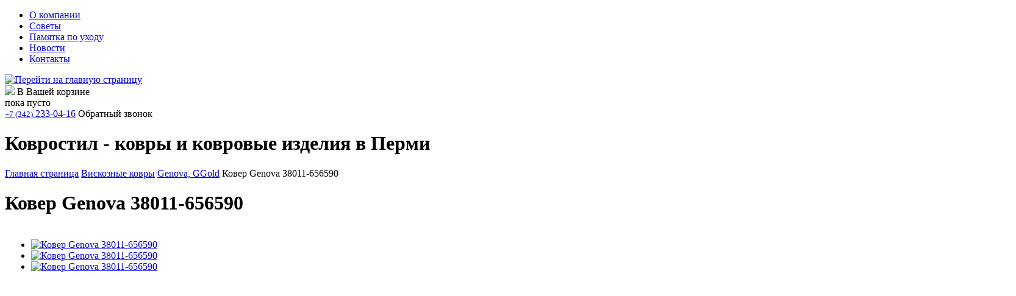

--- FILE ---
content_type: text/html; charset=windows-1251
request_url: https://kovrostil.ru/catalog/genova_ggold/kover_genova_38011_656590/
body_size: 38334
content:
	<!DOCTYPE html PUBLIC "-//W3C//DTD XHTML 1.0 Transitional//EN" "https://www.w3.org/TR/xhtml1/DTD/xhtml1-transitional.dtd">
<html xmlns="https://www.w3.org/1999/xhtml" xml:lang="ru" lang="ru">
	<head>
        <meta name="viewport" content="width=1024">
		<meta https-equiv="X-UA-Compatible" content="IE=edge" />
		<link rel="shortcut icon" type="image/x-icon" href="/bitrix/templates/podarkilight_blue/favicon.ico" />
		<script src="/bitrix/templates/podarkilight_blue/js/jquery-1.8.2.min.js"></script>
		<meta http-equiv="Content-Type" content="text/html; charset=windows-1251" />
<meta name="robots" content="index, follow" />
<meta name="keywords" content="ковер, ковры, пермь, ковер пермь, ковры пермь, ковер в перми, ковры в перми, купить ковер, купить ковер цена, купить ковер в перми, где купить ковер, где купить ковер в перми, куплю ковер, куплю ковер в перми, ковер купить магазин, каталог ковров, магазин ковров, магазин ковров купить, магазин ковров в перми, интернет-магазин ковров, ковер купить интернет, интернет-магазин ковров в перми, купить ковер в интернет магазине, купить недорогой ковер в интернет-магазине, ковер купить недорого интернет, магазин недорогих ковров, ковер купить недорого интернет магазин, купить ковер на пол недорого, продажа ковров, паласы и ковры в перми, товары прикамья, магазин товары прикамья, ковры в товарах прикамья, напольное покрытие, напольные покрытия, ковровое покрытие, ковровые покрытия, ковровые ковры, тканый ковер, ковры фото, ковры цена, дешевые ковры, недорогие ковры купить, купить ковер недорого, домашние ковры, ковры для дома, ковры на пол, купить ковер на пол, ковры напольные, ковровые покрытия для дома, бельгийские ковры, молдавские ковры, российские ковры, турецкие ковры, египетские ковры, витебские ковры, импортные ковры, ковры круглые, ковры овальные, ковры прямоугольные, ковры квадратные, шерстяные ковры, синтетические ковры, вискозные ковры, хлопковые ковры, длинноворсные ковры, ковры с длинным ворсом, современные ковры, детские ковры, классические ковры, однотонные ковры, шкуры, овчина, новозеландская овчина, ковровые покрытия для дома, ковролин для дома, ковровые покрытия магазин, ковровые покрытия цена, ковролин в розницу, ковролин детский, ковролин в детскую, где купить ковролин в перми, ковролин для детской, ковролин для дома, ковролин купить пермь, ковролин магазин, ковролин цена, ковры и ковровые покрытия, купить ковровое покрытие в перми, где купить ковровое покрытие в перми, купить ковровое покрытие пермь, купить ковролин в перми, магазин ковровых покрытий, антискользящие покрытия, влаговпитывающие коврики, входные коврики, грязезащита, грязезащитные дорожки магазин, грязезащитные коврики магазин, грязезащитные ковры, грязезащитные покрытия магазин, грязезащитные решетки, защитный коврик, коврик в прихожую, магазин грязезащитных дорожек, магазин грязезащитных ковриков, магазин грязезащитных покрытий, придверные коврики, противоскользящее покрытие, щетинистое покрытие, дорожка, дорожка кремлевския, ковровая дорожка, ковровая дорожка магазин, ковровая дорожка цена, ковровые дорожки в перми, ковровая дорожка в перми, где купить ковровую дорожку в перми, ковровые дорожки купить пермь, красные ковровые дорожки купить, купить ковровую дорожку в перми, магазин ковровых дорожек, ширина ковровых дорожек, ковровая дорожка цена, современные ковры, детские ковры, длинноворсные ковры шагги, shaggy, пледы, покрывала, подушки, одеяла" />
<meta name="description" content="Купить Ковер Genova 38011-656590, всегда в наличии широкий ассортимент ковров, дорожек, ковровых и грязезащитных покрытий, компания Ковростил - Пермь - отдел в магазине Товары Прикамья." />
<link href="/bitrix/cache/css/s1/podarkilight_blue/page_e3e13be4a10f08648e1a367dd47238fa/page_e3e13be4a10f08648e1a367dd47238fa_73f6c148f89235240d6cf5cd08e41f29.css?17632327118595" type="text/css"  rel="stylesheet" />
<link href="/bitrix/cache/css/s1/podarkilight_blue/kernel_main/kernel_main.css?176323271140636" type="text/css"  rel="stylesheet" />
<link href="/bitrix/cache/css/s1/podarkilight_blue/kernel_altasib.up/kernel_altasib.up.css?1763232711556" type="text/css"  rel="stylesheet" />
<link href="/bitrix/cache/css/s1/podarkilight_blue/template_531be39a85180c7670738a6bc5b1e81a/template_531be39a85180c7670738a6bc5b1e81a_af2d6dbeafb11055e3bfdc9b39a5fc04.css?176323268076513" type="text/css"  data-template-style="true"  rel="stylesheet" />
<script>var _ba = _ba || []; _ba.push(["aid", "968ddaffa3fb36f9d21f68c22ca085b3"]);_ba.push(["ad[ct][value]", "[base64]"]);_ba.push(["ad[ct][v]", "1"]);(function() {var ba = document.createElement("script"); ba.type = "text/javascript"; ba.async = true;ba.src = document.location.protocol + "//bitrix.info/ba.js";var s = document.getElementsByTagName("script")[0];s.parentNode.insertBefore(ba, s);})();</script>
<script type="text/javascript">if(!window.BX)window.BX={message:function(mess){if(typeof mess=='object') for(var i in mess) BX.message[i]=mess[i]; return true;}};</script>
<script type="text/javascript">(window.BX||top.BX).message({'JS_CORE_LOADING':'Загрузка...','JS_CORE_NO_DATA':'- Нет данных -','JS_CORE_WINDOW_CLOSE':'Закрыть','JS_CORE_WINDOW_EXPAND':'Развернуть','JS_CORE_WINDOW_NARROW':'Свернуть в окно','JS_CORE_WINDOW_SAVE':'Сохранить','JS_CORE_WINDOW_CANCEL':'Отменить','JS_CORE_H':'ч','JS_CORE_M':'м','JS_CORE_S':'с','JSADM_AI_HIDE_EXTRA':'Скрыть лишние','JSADM_AI_ALL_NOTIF':'Показать все','JSADM_AUTH_REQ':'Требуется авторизация!','JS_CORE_WINDOW_AUTH':'Войти','JS_CORE_IMAGE_FULL':'Полный размер'});</script>
<script type="text/javascript">(window.BX||top.BX).message({'LANGUAGE_ID':'ru','FORMAT_DATE':'DD.MM.YYYY','FORMAT_DATETIME':'DD.MM.YYYY HH:MI:SS','COOKIE_PREFIX':'BITRIX_SM','SERVER_TZ_OFFSET':'18000','SITE_ID':'s1','USER_ID':'','SERVER_TIME':'1768935813','USER_TZ_OFFSET':'0','USER_TZ_AUTO':'Y','bitrix_sessid':'25c175e0a7760a63a3f806abf230b041'});</script>


<script type="text/javascript" src="/bitrix/cache/js/s1/podarkilight_blue/kernel_main/kernel_main.js?1764245533317507"></script>
<script type="text/javascript" src="/bitrix/js/main/jquery/jquery-1.8.3.min.js?136674153293636"></script>
<script type="text/javascript" src="/bitrix/cache/js/s1/podarkilight_blue/kernel_sologroupltd.lightbox/kernel_sologroupltd.lightbox.js?1763232680106776"></script>
<script type="text/javascript" src="/bitrix/cache/js/s1/podarkilight_blue/kernel_altasib.up/kernel_altasib.up.js?17632327113819"></script>
<script type="text/javascript">BX.setCSSList(['/bitrix/templates/podarkilight_blue/components/bitrix/catalog/.default/bitrix/catalog.element/.default/style.css','/bitrix/templates/podarkilight_blue/js/fancybox/jquery.fancybox-1.3.1.css','/bitrix/js/main/core/css/core.css','/bitrix/js/main/core/css/core_popup.css','/bitrix/js/altasib.up/style.css','/local/templates/.default/css/custom.css','/bitrix/components/studiofact/sale.basket.basket.line/templates/.default/style.css','/bitrix/templates/podarkilight_blue/template_styles.css']); </script>
<script type="text/javascript">BX.setJSList(['/bitrix/js/main/core/core.js','/bitrix/js/main/core/core_ajax.js','/bitrix/js/main/json/json2.min.js','/bitrix/js/main/core/core_ls.js','/bitrix/js/main/session.js','/bitrix/js/main/core/core_popup.js','/bitrix/js/main/core/core_window.js','/bitrix/js/main/utils.js','/bitrix/js/main/core/core_fx.js','/bitrix/js/sologroupltd.lightbox/js/jquery-1.7.2.min.js','/bitrix/js/sologroupltd.lightbox/js/lightbox.js','/bitrix/js/altasib.up/script_jq.js']); </script>

<script type="text/javascript">
bxSession.Expand(1440, '25c175e0a7760a63a3f806abf230b041', false, 'f9aa4b2babc148c22fe70e4a7c8c1855');
</script>
<script>new Image().src='https://ковростил.рф/bitrix/spread.php?s=QklUUklYX1NNX1NBTEVfVUlEATE1MzAxNjQ3ATE4MDAwMzk4MTMBLwEBAQI%3D&k=d9688cef7ac3f5721709f5e486b96709';
</script>
<link href="/bitrix/js/sologroupltd.lightbox/css/lightbox.css"  type="text/css" rel="stylesheet" />
<script>altasib_up_button='/bitrix/images/altasib.up/button/17.png'; altasib_up_pos ='3';altasib_up_pos_xy = '10'</script>
<script type="text/javascript" src="/bitrix/cache/js/s1/podarkilight_blue/page_27079143466aec0013b21b51e988030c/page_27079143466aec0013b21b51e988030c_590d62bab3b88aae123c3c0bfb5047f2.js?176323271119228"></script>
		<link rel="stylesheet" type="text/css" href="/bitrix/templates/podarkilight_blue/colors.css" />
						<script src="/bitrix/templates/podarkilight_blue/js/slides.min.jquery.js"></script>
		<script type="text/javascript" src="/bitrix/templates/podarkilight_blue/script.js"></script>
		<script type="text/javascript" src="/bitrix/templates/podarkilight_blue/js/jquery.carouFredSel-5.6.4-packed.js"></script>
		<script type="text/javascript" src="/bitrix/templates/podarkilight_blue/js/jquery.cookie.js"></script>
				<script src="/bitrix/templates/podarkilight_blue/js/jquery.timers.js" type="text/javascript"></script>
		<script src="/bitrix/templates/podarkilight_blue/js/jquery.mousewheel.js" type="text/javascript"></script>
		<script src="/bitrix/templates/podarkilight_blue/js/jquery.jscrollpane.min.js" type="text/javascript"></script>
		<script type="text/javascript" src="/bitrix/templates/podarkilight_blue/js/jquery-ui-1.9.1.custom.min.js"></script>
		<link rel="stylesheet" type="text/css" href="/bitrix/templates/podarkilight_blue/css/ui-lightness/jquery-ui-1.9.1.custom.css"/>
		<script src="/bitrix/templates/podarkilight_blue/js/pvk.js" type="text/javascript"></script>
		<title>Ковер Genova 38011-656590 | Ковростил</title>

		<!--[if lt IE 7]>
		<style type="text/css">
			#compare {bottom:-1px; }
			div.catalog-admin-links { right: -1px; }
			div.catalog-item-card .item-desc-overlay {background-image:none;}
		</style>
		<![endif]-->

		<!--[if IE]>
		<style type="text/css">
			#fancybox-loading.fancybox-ie div	{ background: transparent; filter: progid:DXImageTransform.Microsoft.AlphaImageLoader(src='/bitrix/templates/podarkilight_blue/jquery/fancybox/fancy_loading.png', sizingMethod='scale'); }
			.fancybox-ie #fancybox-close		{ background: transparent; filter: progid:DXImageTransform.Microsoft.AlphaImageLoader(src='/bitrix/templates/podarkilight_blue/jquery/fancybox/fancy_close.png', sizingMethod='scale'); }
			.fancybox-ie #fancybox-title-over	{ background: transparent; filter: progid:DXImageTransform.Microsoft.AlphaImageLoader(src='/bitrix/templates/podarkilight_blue/jquery/fancybox/fancy_title_over.png', sizingMethod='scale'); zoom: 1; }
			.fancybox-ie #fancybox-title-left	{ background: transparent; filter: progid:DXImageTransform.Microsoft.AlphaImageLoader(src='/bitrix/templates/podarkilight_blue/jquery/fancybox/fancy_title_left.png', sizingMethod='scale'); }
			.fancybox-ie #fancybox-title-main	{ background: transparent; filter: progid:DXImageTransform.Microsoft.AlphaImageLoader(src='/bitrix/templates/podarkilight_blue/jquery/fancybox/fancy_title_main.png', sizingMethod='scale'); }
			.fancybox-ie #fancybox-title-right	{ background: transparent; filter: progid:DXImageTransform.Microsoft.AlphaImageLoader(src='/bitrix/templates/podarkilight_blue/jquery/fancybox/fancy_title_right.png', sizingMethod='scale'); }
			.fancybox-ie #fancybox-left-ico		{ background: transparent; filter: progid:DXImageTransform.Microsoft.AlphaImageLoader(src='/bitrix/templates/podarkilight_blue/jquery/fancybox/fancy_nav_left.png', sizingMethod='scale'); }
			.fancybox-ie #fancybox-right-ico	{ background: transparent; filter: progid:DXImageTransform.Microsoft.AlphaImageLoader(src='/bitrix/templates/podarkilight_blue/jquery/fancybox/fancy_nav_right.png', sizingMethod='scale'); }
			.fancybox-ie .fancy-bg { background: transparent !important; }
			.fancybox-ie #fancy-bg-n	{ filter: progid:DXImageTransform.Microsoft.AlphaImageLoader(src='/bitrix/templates/podarkilight_blue/jquery/fancybox/fancy_shadow_n.png', sizingMethod='scale'); }
			.fancybox-ie #fancy-bg-ne	{ filter: progid:DXImageTransform.Microsoft.AlphaImageLoader(src='/bitrix/templates/podarkilight_blue/jquery/fancybox/fancy_shadow_ne.png', sizingMethod='scale'); }
			.fancybox-ie #fancy-bg-e	{ filter: progid:DXImageTransform.Microsoft.AlphaImageLoader(src='/bitrix/templates/podarkilight_blue/jquery/fancybox/fancy_shadow_e.png', sizingMethod='scale'); }
			.fancybox-ie #fancy-bg-se	{ filter: progid:DXImageTransform.Microsoft.AlphaImageLoader(src='/bitrix/templates/podarkilight_blue/jquery/fancybox/fancy_shadow_se.png', sizingMethod='scale'); }
			.fancybox-ie #fancy-bg-s	{ filter: progid:DXImageTransform.Microsoft.AlphaImageLoader(src='/bitrix/templates/podarkilight_blue/jquery/fancybox/fancy_shadow_s.png', sizingMethod='scale'); }
			.fancybox-ie #fancy-bg-sw	{ filter: progid:DXImageTransform.Microsoft.AlphaImageLoader(src='/bitrix/templates/podarkilight_blue/jquery/fancybox/fancy_shadow_sw.png', sizingMethod='scale'); }
			.fancybox-ie #fancy-bg-w	{ filter: progid:DXImageTransform.Microsoft.AlphaImageLoader(src='/bitrix/templates/podarkilight_blue/jquery/fancybox/fancy_shadow_w.png', sizingMethod='scale'); }
			.fancybox-ie #fancy-bg-nw	{ filter: progid:DXImageTransform.Microsoft.AlphaImageLoader(src='/bitrix/templates/podarkilight_blue/jquery/fancybox/fancy_shadow_nw.png', sizingMethod='scale'); }
		</style>
		<![endif]-->

		<script type="text/javascript">if (document.documentElement) { document.documentElement.id = "js" }</script>

				<meta name="cmsmagazine" content="192588d9dc3078edbe73f107d019468e" />
	</head>
<body>
	<div id="panel"></div>

<div class="wrap">
	<div class="header">
		<div class="header-topnav">
			<div class="header-topnav_div">
				
<ul>
			<li><a href="/about/">О компании</a></li>
			<li><a href="/about/tips/">Советы</a></li>
			<li><a href="/about/care/">Памятка по уходу</a></li>
			<li><a href="https://kovrostil.ru/news/">Новости</a></li>
			<li><a href="/about/contacts/">Контакты</a></li>
	</ul>				<div class="login">
									</div>
			</div>
		</div>
		<div id="header-top-2">
			<div class="vcard header-brandzone" itemscope itemtype = "https://schema.org/LocalBusiness">
				<div class="brand">
					<a href="/"><span class="fn org" itemprop = "name"><img src="/bitrix/templates/podarkilight_blue/images/logo.png" title="Перейти на главную страницу"  /></span></a>
				</div>
				<div class="cart">
					<span id="cart_line">
						<a href="/personal/cart/"><img class="line-basket" style="top: 10px;"src="/bitrix/templates/podarkilight_blue/images/cart.png"></a>
	<font class="empty_cart">В Вашей корзине<br />пока пусто</font>
					</span>
				</div>
				<div class="contactsdata">
					<a href="/about/contacts/"><span class="tel" itemprop = "telephone"><small>+7 (342)</small> 233-04-16</span></a>
					<span id="callme" onclick="$('#md_call').fadeIn();$('#md_call_overlay').fadeIn();">Обратный звонок</span>
<div id="callme_open"></div>
					<div class="content_search_box hnav">
											</div>
					<div id="head_seo"><h1><strong>Ковростил - ковры и ковровые изделия в Перми</strong>
</h1></div>
				</div>
			</div>
		</div>
					<div class="content_style"></div>
			</div><!-- // .header -->

	<div class="body">
	<div class="content_box">
<div id="breadcrumb" class="breadcrumbs pleft"><a href="/">Главная страница</a> <a href="/catalog/viskoznye_kovry/" title="Вискозные ковры">Вискозные ковры</a> <a href="/catalog/genova_ggold/" title="Genova, GGold">Genova, GGold</a> <span>Ковер Genova 38011-656590</span></div>	<div class="sidebar pleft">
		<!-- Vertical menu -->
		<!--<span class="head_name">Каталог</span>-->
				
		
		<!--<div class="left_banner">
									</div>!-->

		<div class="left_socserv">
					</div>
	</div> <!-- // sidebar -->

	<div class="centralarea pleft">
	<div class="workarea">
						<span class="head_name"><h1>Ковер Genova 38011-656590</h1></span>
					<script type="text/javascript">
$(document).ready(function() {
	$('.catalog-detail-images').fancybox({
		'transitionIn': 'elastic',
		'transitionOut': 'elastic',
		'speedIn': 600,
		'speedOut': 200,
		'overlayShow': true,
		'cyclic' : true,
		'padding': 20,
		'titlePosition': 'over',
		'onComplete': function() {
		$("#fancybox-title").css({ 'top': '100%', 'bottom': 'auto' });
		}
	});
});
</script>
<div itemscope itemtype = "http://schema.org/Product" class="R2D2 detail_card">
	<table>
		<tr>
					
			<td rowspan="2" valign="top">
				<div class="GalleryBox">
					<div id="Gallery" class="Gallery">
						<ul style="width: 1500px;">
															<li><a rel="catalog-detail-images" class="catalog-detail-images" href="/upload/iblock/a97/95a1d6b0_bd18_11e2_a0c5_0026832f89e1_763d6108_0235_11e3_894e_0026832f89e1.jpeg" title="Ковер Genova 38011-656590"><img class="item_img"  src="/upload/iblock/a97/95a1d6b0_bd18_11e2_a0c5_0026832f89e1_763d6108_0235_11e3_894e_0026832f89e1.jpeg"  alt="Ковер Genova 38011-656590" title="Ковер Genova 38011-656590" /></a></li>
																						<li><a rel="catalog-detail-images" class="catalog-detail-images" href="/upload/iblock/fee/95a1d6b0_bd18_11e2_a0c5_0026832f89e1_6463dfea_e515_11e6_a324_94de800bfba5.jpeg" title="Ковер Genova 38011-656590_krug"><img src="/upload/iblock/fee/95a1d6b0_bd18_11e2_a0c5_0026832f89e1_6463dfea_e515_11e6_a324_94de800bfba5.jpeg"  alt="Ковер Genova 38011-656590" title="Ковер Genova 38011-656590" /></a></li>
															<li><a rel="catalog-detail-images" class="catalog-detail-images" href="/upload/iblock/e9c/95a1d6b0_bd18_11e2_a0c5_0026832f89e1_6463dfe9_e515_11e6_a324_94de800bfba5.jpeg" title="Ковер Genova 38011-656590_oval"><img src="/upload/iblock/e9c/95a1d6b0_bd18_11e2_a0c5_0026832f89e1_6463dfe9_e515_11e6_a324_94de800bfba5.jpeg"  alt="Ковер Genova 38011-656590" title="Ковер Genova 38011-656590" /></a></li>
													</ul>
					</div>
					<div id="GalleryThumbs" class="GalleryThumbs"></div>
				</div>
				<script>
					
				</script>
			</td>
			
            					<td class="iteminfo">
				<h2 class="posttitle"><a class="item_title" href="/catalog/genova_ggold/kover_genova_38011_656590/" title="Ковер Genova 38011-656590"><span itemprop="name">Ковер Genova 38011-656590</span></a></h2>
				<p class="PREVIEW_TEXT">990 Ковер Genova 38011-656590</p>
												<!--Вывод цены!-->
                <div class="price item_price" id="currentOfferPrice"></div>
                <!--<div class="price item_price" id="minOfferPrice">
                    от                     8 136 руб.                </div>!-->
													<!--<div id="element_buy_button"></div>!-->
																<table class="equipment" rules="rows">
							<tbody>
																		<tr>
																						<td style="font-size: 12px;">
												1.2x1.2/Круг											</td>
																						<td style="font-size: 12px;">
																									<b>8 136 руб.</b>
																							</td>
											<td style="font-size: 12px;">
																									Есть в наличии
																							</td>
																																</tr>
																											<tr>
																						<td style="font-size: 12px;">
												2.4x3.4											</td>
																						<td style="font-size: 12px;">
																									<b>46 104 руб.</b>
																							</td>
											<td style="font-size: 12px;">
																									Есть в наличии
																							</td>
																																</tr>
																								</tbody>
						</table>
																		<div style="clear: both;"></div>
				<!--<div class="property">
														</div>!-->
				
				
				
				<script src="https://yastatic.net/es5-shims/0.0.2/es5-shims.min.js"></script>
				<script src="https://yastatic.net/share2/share.js"></script>
				<div class="ya-share2" data-services="vkontakte,facebook,odnoklassniki,twitter,viber,whatsapp,skype,telegram" data-size="s"></div>

			</td>
		</tr>
	</table>
	

</div>

<script type="text/javascript">
	/*$(document).ready(function() {
		$(window).bind("load", function() {
			$("#basic").slideViewerPro({});
			$(window).bind("load", function() {
				$("div#basic").slideViewerPro();
			});
		});
	});  */
</script>

<script type="text/javascript">
	//$("#basic").slideViewerPro({});
	var mess = {'addToCart':'Купить','inCart':'Уже в корзине','delayCart':'Уже отложен','subscribe':'Подписаться','inSubscribe':'Подписан','notAvailable':'Отсутствует','addCompare':'Добавить к сравнению','inCompare':'В списке сравнения','chooseProp':'Выберите'};
	BX.message(mess);
    		var arProperties = [{'CODE':'CML2_ATTRIBUTES','NAME':'Характеристики'}],
			arSKU = [{'0':'1.2x1.2/Круг','ID':'91073','PRICE':'8 136 руб.','DISCOUNT_PRICE':'','CART':'','CAN_BUY':true,'ADD_URL':'/catalog/genova_ggold/kover_genova_38011_656590/?action=ADD2BASKET&id=91073','SUBSCRIBE_URL':'/catalog/genova_ggold/kover_genova_38011_656590/?action=SUBSCRIBE_PRODUCT&id=91073','COMPARE':'','COMPARE_URL':''},{'0':'2.4x3.4','ID':'53137','PRICE':'46 104 руб.','DISCOUNT_PRICE':'','CART':'','CAN_BUY':true,'ADD_URL':'/catalog/genova_ggold/kover_genova_38011_656590/?action=ADD2BASKET&id=53137','SUBSCRIBE_URL':'/catalog/genova_ggold/kover_genova_38011_656590/?action=SUBSCRIBE_PRODUCT&id=53137','COMPARE':'','COMPARE_URL':''}],
			properties_num = arProperties.length;
		var lastPropCode = arProperties[properties_num-1].CODE;

		BX.ready(function(){
			buildSelect('buy_form', 'sku_selectors', 0, arSKU, arProperties, "detail", "cart");
			addHtml(lastPropCode, arSKU, "detail", "clear_cart");
		});
	
</script>	
		<span class="head_name">
		Свойства					<div id="typedetail"><span class="typedetail active" id="posl"></span><span class="typedetail" id="tabs"></span></div>
			</span>
	<div class="cnt">
		<ul class="options lsnn">
						<li>
				<span>Артикул:</span><b>990					</b>
			</li>
						<li>
				<span>Вид производства:</span><b>Машинное					</b>
			</li>
						<li>
				<span>Коллекция:</span><b>Genova					</b>
			</li>
						<li>
				<span>Дизайн:</span><b>Современный					</b>
			</li>
						<li>
				<span>Состав ворса:</span><b>80% вискоза, 20% акрил					</b>
			</li>
						<li>
				<span>Плотность ворса:</span><b>860000 точек/м2					</b>
			</li>
						<li>
				<span>Высота ворса:</span><b>5 мм					</b>
			</li>
						<li>
				<span>Состав основы:</span><b>Джут					</b>
			</li>
						<li>
				<span>Цвет:</span><b>Белый					</b>
			</li>
						<li>
				<span>Страна производитель:</span><b>Бельгия					</b>
			</li>
					</ul>
	</div><br /><br />
	
<br /><br />

	<script type="text/javascript">
		$(document).ready(function() {
			$(".typedetail").click(function () {
				$.cookie('TYPEDETAIL', $(this).attr("id"), { expires:3, path: '/' });
				location.reload();
			});
		});
	</script>


<!-- recommend -->


 </div> <!-- // .workarea -->
</div> <!-- // .centralarea fll -->
</div><!-- // .content_box -->
	<div class="new_container">
			</div>
	<div class="blog_box">
			</div>
</div><!-- // .body -->

<div class="footer">
	<table>
		<tr>
			<td rowspan="2" class="cat_link">
				
<p>Компания &quot;Ковростил&quot;</p>
 
<p>отдел в ТЦ &quot;Чкаловский&quot;, павильон №2</p>
 
<p>614010, г. Пермь, ул. Героев Хасана, 34</p>
 
<p>тел. +7 (342) 233-04-16</p>
 
<p>Режим работы: пн.-сб.: 10:00-20:00, вс.: 10:00-19:00</p>
 
<p>e-mail: <a href="mailto:info@kovrostil.ru" >info@kovrostil.ru</a> - для справок</p>
 
<p><a href="mailto:main@kovrostil.ru" >main@kovrostil.ru</a> - для заявок и предложений</p>
 
<p style="font-weight: bold;"><font size="1"> 
    <br />
   </font></p>
 
<script src="https://yastatic.net/es5-shims/0.0.2/es5-shims.min.js"></script>
 
<script src="https://yastatic.net/share2/share.js"></script>
 
<div class="ya-share2" data-services="vkontakte,facebook,odnoklassniki,twitter,viber,whatsapp,skype,telegram"></div>
			</td>
			<td rowspan="2" class="about">
				
<ul >
						<li><a href="/about/">О компании</a></li>
								<li><a href="/about/tips/">Советы</a></li>
								<li><a href="/about/care/">Памятка по уходу</a></li>
								<li><a href="https://kovrostil.ru/news/">Новости</a></li>
								<li><a href="/about/contacts/">Контакты</a></li>
			</ul>			</td>
			<!--<td rowspan="2" class="cat_link">
					
<ul >
						<li><a href="/catalog/viskoznye_kovry/">Вискозные ковры</a></li>
																				<li><a href="/catalog/khlopkovye_kovry/">Хлопковые ковры</a></li>
														<li><a href="/catalog/sherstyanye_kovry/">Шерстяные ковры</a></li>
																				<li><a href="/catalog/sinteticheskie_kovry/">Синтетические ковры</a></li>
																																																																																																																																																																							<li><a href="/catalog/detskie_kovry/">Детские ковры</a></li>
																										<li><a href="/catalog/kovry_s_dlinnym_vorsom/">Ковры с длинным ворсом</a></li>
																	<li><a href="/catalog/kovrolin/">Ковролин</a></li>
																				<li><a href="/catalog/dorozhki/">Дорожки</a></li>
																										<li><a href="/catalog/gryazezashchitnye_pokrytiya/">Грязезащитные покрытия</a></li>
																	<li><a href="/catalog/iskusstvennaya_trava/">Искусственная трава</a></li>
														<li><a href="/catalog/kovriki_dlya_doma_i_vannoy/">Коврики для дома и ванной</a></li>
																											</ul>				</td>!-->
			<td class="contact">
				<!--<div class="social">
																															<a href="https://vk.com/kovrostil" target="blank" class="vk addgrey"></a>
									</div>-->
				Свяжитесь с нами: <br/>
				<span><small>+7 (342)</small> 233-04-16</span>
			</td>
		</tr>
		<tr>
			<td class="copyright">
<div><a href="https://vk.com/kovrostil" target="_blank" ><img src="/upload/medialibrary/879/vk.png" title="vk.com/kovrostil" border="0" alt="vk.png" width="35" height="35"  /></a> </div>
 
<div> 
  <br />
 </div>
 &copy; Компания &quot;Ковростил&quot;, 2025
<div> 
  <br />
 </div>
<!-- Yandex.Metrika informer -->
<a href="https://metrika.yandex.ru/stat/?id=22208725&amp;from=informer"
target="_blank" rel="nofollow"><img src="https://informer.yandex.ru/informer/22208725/3_1_FFFFFFFF_EFEFEFFF_0_pageviews"
style="width:88px; height:31px; border:0;" alt="Яндекс.Метрика" title="Яндекс.Метрика: данные за сегодня (просмотры, визиты и уникальные посетители)" class="ym-advanced-informer" data-cid="22208725" data-lang="ru" /></a>
<!-- /Yandex.Metrika informer -->

<!-- Yandex.Metrika counter -->
<script type="text/javascript" >
   (function(m,e,t,r,i,k,a){m[i]=m[i]||function(){(m[i].a=m[i].a||[]).push(arguments)};
   m[i].l=1*new Date();
   for (var j = 0; j < document.scripts.length; j++) {if (document.scripts[j].src === r) { return; }}
   k=e.createElement(t),a=e.getElementsByTagName(t)[0],k.async=1,k.src=r,a.parentNode.insertBefore(k,a)})
   (window, document, "script", "https://mc.yandex.ru/metrika/tag.js", "ym");

   ym(22208725, "init", {
        clickmap:true,
        trackLinks:true,
        accurateTrackBounce:true
   });
</script>
<noscript><div><img src="https://mc.yandex.ru/watch/22208725" style="position:absolute; left:-9999px;" alt="" /></div></noscript>
<!-- /Yandex.Metrika counter -->
</td>
		</tr>
	</table>
	<br>
</div>
</div><!-- wrap -->

<!-- Additional Params -->
<div class="modal" id="addItemInCompare">
	<h4>Товар добавлен к сравнению</h4>
	<div class="item_img"><img src="" alt=""/></div>
	<div class="item_title"></div>
	<br>
	<a href="compare/" class="bt3">В список сравнения</a>
	<a href="javascript:void(0)" class="close" style="margin-left: 10px;font-size: 14px;color: #888;">Продолжить покупки</a>
	<div class="close button"></div>
</div>
<div class="modal" id="addItemInCart">
	<h4>Товар добавлен в корзину</h4>
	<div class="item_img"><img src="" alt=""/></div>
	<div class="item_title"></div>
	<br/>
	<a href="/personal/cart/" class="bt3">Оформить заказ</a>
	<a href="javascript:void(0)" class="close" style="margin-left: 10px;font-size: 14px;color: #888;">Продолжить покупки</a>
	<div class="close button"></div>
</div>
<div class="modal" id="addItemInSubscribe">
	<h4>Вы подписались на товар</h4>
	<div class="item_img"><img src="" alt=""/></div>
	<div class="item_title"></div>
	<br>
	<a href="javascript:void(0)" class="close" style="margin-left: 10px;font-size: 14px;color: #888;">Продолжить покупки</a>
	<div class="close button"></div>
</div>
<!-- SKU-->
<div class="modal" id="addItemInCartOptions">
	<table>
		<tr>
			<td class="item_img" rowspan="2"><img src="" alt=""/></td>
			<td class="item_title tal"></td>
			<td rowspan="2" class="vat" style="padding-top: 15px;">
				<span class="item_price tar fwb" id="listItemPrice"></span>
				<span class="item_old_price tar fwn" id="listItemOldPrice"></span>
			</td>
		</tr>

	</table>
	<hr/>
	<form name="buy_form_list">
		<table class="options" id="sku_selectors_list">
			<tr>
				<td colspan="2" class="fwb">Задайте параметры товара</td>
			</tr>
		</table>
	</form>
	<br/>
	<span id="element_buy_button"></span>
	<a href="javascript:void(0)" onclick="$('#addItemInCartOptions').css({'display':'none'});" class="bt2">Отмена</a>
	<div class="close button"></div>
</div>
<!-- SUBSCRIBE -->
	<div  class="modal login_window" id="popupFormSubscribe"style="display: none;">
		<input type="hidden" value="" name="popup_notify_url" id="popup_notify_url">
		<div id="popup_n_error" style="color:red;"></div>
		<div id="notify_user_email">
			<p style="color:#a3a3a3;font-size: 16px;padding: 20px;border-bottom: 1px solid #d7d7d7;margin-bottom: 21px;width:250px;display:block;margin:0 30px;">Мы оповестим вас о поступлении товара по указанному email</p>
			<p style="color:#000;font-size:16px;font-weight: bold;">Ваш email</p>
			<input type="text" value="" name="popup_user_email" id="popup_user_email" class="input_text_style"><br><br>

						<a href="javascript:void(0)" onClick="showAuthForm();">Авторизация</a>
		</div>
		<div id="notify_auth_form" style="display: none;">
				
	
	
	<form name="form_auth" method="post" target="_top" action="/auth/">
		<p class="tal">
			<input type="hidden" name="AUTH_FORM" value="Y" />
			<input type="hidden" name="TYPE" value="AUTH" />
						<input type="hidden" name="backurl" value="/catalog/genova_ggold/kover_genova_38011_656590/" />
						
			<strong>Логин</strong><br>
			<input class="input_text_style" type="text" name="notify_user_login" id="notify_user_login" maxlength="255"  value="" /><br><br>
			<strong>Пароль</strong><br>
			<input class="input_text_style" type="password" name="notify_user_password" id="notify_user_password" maxlength="255" /><br>
			
										<span class="rememberme"><input type="checkbox" id="USER_REMEMBER" name="USER_REMEMBER" value="Y" checked/>Запомнить меня</span>
			
						<noindex>
				<span class="forgotpassword"><a href="/auth/?forgot_password=yes" rel="nofollow">Забыли пароль</a></span>
			</noindex>
					</p>
	</form>

	<script type="text/javascript">
		try{document.form_auth.USER_LOGIN.focus();}catch(e){}
		</script>
		</div>
		<input id="notify_user_auth" type="hidden" name="notify_user_auth" value="N" >


		<hr style="border-bottom: 1px solid #d7d7d7"/>		<br>
		<a href="javascript:void(0)" class="bt3" onclick="var error = 'N';
			var useCaptha = 'N';
			BX('popup_n_error').innerHTML = '';
			var data = 'sessid='+BX.bitrix_sessid()+'&ajax=Y';

			if (BX('notify_user_auth').value == 'Y')
			{
			data = data + '&user_auth=Y&user_login='+BX('notify_user_login').value+'&user_password='+BX('notify_user_password').value;
			}
			else
			{
			var reg = /@/i;
			if(BX('popup_user_email').value.length == 0 || !reg.test(BX('popup_user_email').value))
			{
			BX('popup_n_error').innerHTML = 'Укажите Ваш электронный адрес.';
			error = 'Y';
			$('#popup_n_error').css('display', 'inline-block');
			}
			else
			{
			data = data + '&user_mail='+BX('popup_user_email').value;

			if (BX('popup_captcha_sid') && BX('popup_captcha_word'))
			{
			data = data + '&captcha_sid='+BX('popup_captcha_sid').value;
			data = data + '&captcha_word='+BX('popup_captcha_word').value;
			useCaptha = 'Y';
			}
			}
			}// end if notify_user_auth

			if (error == 'N')
			{
			BX.showWait();

			BX.ajax.post('/bitrix/components/bitrix/sale.notice.product/ajax.php', data, function(res) {
			BX.closeWait();

			var rs = eval( '('+res+')' );

			if (rs['ERRORS'].length > 0)
			{
			$('#popup_n_error').css('display', 'inline-block');
			if (rs['ERRORS'] == 'NOTIFY_ERR_LOGIN')
			BX('popup_n_error').innerHTML = 'Укажите логин и пароль.';
			else if (rs['ERRORS'] == 'NOTIFY_ERR_MAIL')
			BX('popup_n_error').innerHTML = 'Не указан email.';
			else if (rs['ERRORS'] == 'NOTIFY_ERR_CAPTHA')
			BX('popup_n_error').innerHTML = 'Неверно введено слово с картинки.';
			else if (rs['ERRORS'] == 'NOTIFY_ERR_MAIL_EXIST')
			BX('popup_n_error').innerHTML = 'Пользователь с таким email уже зарегистрирован.';
			else if (rs['ERRORS'] == 'NOTIFY_ERR_REG')
			BX('popup_n_error').innerHTML = 'Пользователь не зарегистрирован.';
			else
			BX('popup_n_error').innerHTML = rs['ERRORS'];

			if (useCaptha == 'Y')
			{
			BX.ajax.get('/bitrix/components/bitrix/sale.notice.product/ajax.php?reloadcaptha=Y', '', function(res) {
			BX('popup_captcha_sid').value = res;
			BX('popup_captcha_img').innerHTML = '<img src=\'/bitrix/tools/captcha.php?captcha_sid='+res+'\' width=\'180\' height=\'40\' alt=\'CAPTCHA\' />';
			});
			}
			}
			else if (rs['STATUS'] == 'Y')
			{
			addProductToSubscribe(window.button, BX('popup_notify_url').value, window.subId);
			authPopup.close();
			}
			});
			}
			">Подписаться</a>
		<a href="javascript:void(0)" id="subscribeCancelButton" onclick="$('#popupFormSubscribe').css({'display':'none'});" class="bt2">Отмена</a>
		<a href="javascript:void(0)" id="subscribeBackButton" onClick="showUserEmail();" style="margin-left: 10px;font-size: 14px;color: #888; display: none;">Назад</a>
		<div class="close button"></div>
	</div>
	<div class="modal login_window" id="login">
	
		<form name="form_auth" method="post" target="_top" action="/auth/">
		<p class="tal">
			<input type="hidden" name="AUTH_FORM" value="Y" />
			<input type="hidden" name="TYPE" value="AUTH" />
						<input type="hidden" name="backurl" value="/catalog/genova_ggold/kover_genova_38011_656590/" />
						
			<strong>Логин</strong><br>
			<input class="input_text_style" type="text" name="USER_LOGIN" maxlength="255" value="" /><br>
			<strong>Пароль</strong><br>
			<input class="input_text_style" type="password" name="USER_PASSWORD" maxlength="255" /><br>
			
										<span class="rememberme"><input type="checkbox" id="USER_REMEMBER" name="USER_REMEMBER" value="Y" checked />Запомнить меня</span>
			
						<noindex>
				<span class="forgotpassword"><a href="/auth/?forgot_password=yes" rel="nofollow">Забыли пароль</a></span>
			</noindex>
						</p>
			<p class="tac"><input type="submit" name="Login" value="Войти" /></p>
	</form>
	
	<script type="text/javascript">
		try{document.form_auth.USER_LOGIN.focus();}catch(e){}
		</script>
	<div class="close button"></div>
</div>

<div id="bgmod" class="close"></div>

<script type="text/javascript">
	$(function(){
		var startSlide = 1;
		if (window.location.hash) {
			startSlide = window.location.hash.replace('#','');
		}
		$('#slides').slides({
			preload: true,
			preloadImage: 'img/loading.gif',
			generatePagination: true,
			play: 5000, //~!!!
			pause: 2500, //~!!!
			hoverPause: true,
			start: startSlide,
			//animationComplete: function(current){
			//window.location.hash = '#' + current;
			//	}
		});
	});

	jQuery(function() {
		jQuery('.scroll-pane').jScrollPane();
	});

	$(".addgrey").mouseenter(function() {
		$(this).removeClass("addgrey");
	}).mouseleave(function() {
		$(this).addClass("addgrey");
	});

	$("#small_basket_open").live("click", function() {
		if ($("#small_basket_id").hasClass("active")) {
			$("#small_basket_id").slideUp();
			$("#small_basket_id").removeClass("active");
			$(document).unbind("click.myEvent");
		} else {
			$("#small_basket_id").slideDown();
			$("#small_basket_id").addClass("active");
			$(document).bind("click.myEvent", function (e) {
				if ($(e.target).closest("#small_basket_id").length == 0) {
					$("#small_basket_id").slideUp();
					$("#small_basket_id").removeClass("active");
					$(document).unbind("click.myEvent");
				}
			});
		}
	});
	function small_delete(id) {
		$("#small_basket_"+id).addClass("blocked");
		$("#small_basket_"+id).slideUp();
		var sco = 0;
		var summ = 0;
		$(".small_basket_item").each(function () { if (!$(this).hasClass("blocked")) { sco++; summ += parseInt($(this).find(".small_basket_price").html().replace(/ /g, ""))*parseInt($(this).find(".small_basket_quant").html()); } });
		summ = summ+"";
		summ = summ.replace(/(\d)(?=(\d\d\d)+([^\d]|$))/g, '$1 ');
		$.ajax({
			type: "POST",
			url: "/bitrix/components/studiofact/sale.basket.basket.line/ajax.php",
			data: "QUANT="+sco,
			async: false,
			cache: false,
			success: function(html) {
				var endingof = html;
				$("#small_basket_open").html(sco+' '+endingof+' на сумму <b>'+summ+'</b> руб');
			}
		});
		if (sco == 0) {
			$("#small_basket_id").removeClass("active");
			$(document).unbind("click.myEvent");
			$("#small_basket_id").remove();
			$("#cart_line").html('<a href=""><img class="line-basket" style="top: 10px;" src="/bitrix/templates/podarkilight_blue/images/cart.png"></a><font class="empty_cart">В Вашей корзине<br />пока пусто</font>');
		}

		$.ajax({
			type: "POST",
			url: "/bitrix/components/studiofact/sale.basket.basket.line/ajax.php",
			data: "ID="+id+"&DELETE=Y",
			async: false,
			cache: false
		});
	}
</script>
<script>
  (function(i,s,o,g,r,a,m){i['GoogleAnalyticsObject']=r;i[r]=i[r]||function(){
  (i[r].q=i[r].q||[]).push(arguments)},i[r].l=1*new Date();a=s.createElement(o),
  m=s.getElementsByTagName(o)[0];a.async=1;a.src=g;m.parentNode.insertBefore(a,m)
  })(window,document,'script','https://www.google-analytics.com/analytics.js','ga');

  ga('create', 'UA-84805596-1', 'auto');
  ga('send', 'pageview');

</script>
</body>
</html>

--- FILE ---
content_type: text/plain
request_url: https://www.google-analytics.com/j/collect?v=1&_v=j102&a=482586793&t=pageview&_s=1&dl=https%3A%2F%2Fkovrostil.ru%2Fcatalog%2Fgenova_ggold%2Fkover_genova_38011_656590%2F&ul=en-us%40posix&dt=%D0%9A%D0%BE%D0%B2%D0%B5%D1%80%20Genova%2038011-656590%20%7C%20%D0%9A%D0%BE%D0%B2%D1%80%D0%BE%D1%81%D1%82%D0%B8%D0%BB&sr=1280x720&vp=1280x720&_u=IEBAAEABAAAAACAAI~&jid=743181091&gjid=1298630139&cid=1739839039.1768935814&tid=UA-84805596-1&_gid=789463070.1768935814&_r=1&_slc=1&z=1985982233
body_size: -449
content:
2,cG-KGJYYTQPKR